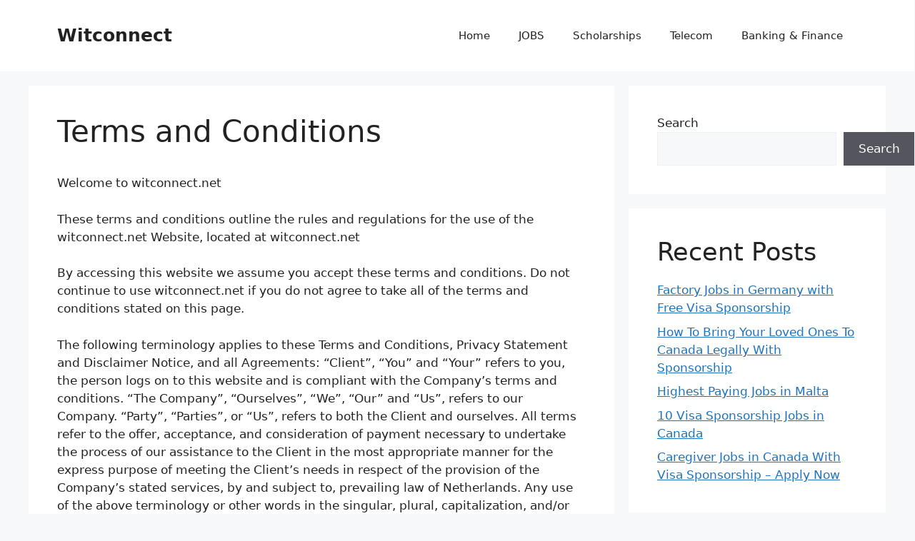

--- FILE ---
content_type: text/html; charset=utf-8
request_url: https://www.google.com/recaptcha/api2/aframe
body_size: 268
content:
<!DOCTYPE HTML><html><head><meta http-equiv="content-type" content="text/html; charset=UTF-8"></head><body><script nonce="WS9eXdzyo4-Yi1jdYjrg-w">/** Anti-fraud and anti-abuse applications only. See google.com/recaptcha */ try{var clients={'sodar':'https://pagead2.googlesyndication.com/pagead/sodar?'};window.addEventListener("message",function(a){try{if(a.source===window.parent){var b=JSON.parse(a.data);var c=clients[b['id']];if(c){var d=document.createElement('img');d.src=c+b['params']+'&rc='+(localStorage.getItem("rc::a")?sessionStorage.getItem("rc::b"):"");window.document.body.appendChild(d);sessionStorage.setItem("rc::e",parseInt(sessionStorage.getItem("rc::e")||0)+1);localStorage.setItem("rc::h",'1768729186284');}}}catch(b){}});window.parent.postMessage("_grecaptcha_ready", "*");}catch(b){}</script></body></html>